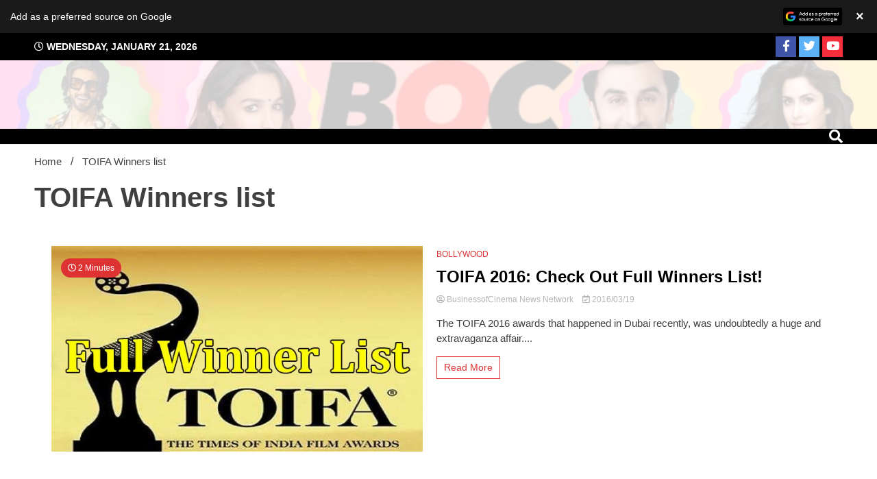

--- FILE ---
content_type: text/html; charset=utf-8
request_url: https://www.google.com/recaptcha/api2/aframe
body_size: 267
content:
<!DOCTYPE HTML><html><head><meta http-equiv="content-type" content="text/html; charset=UTF-8"></head><body><script nonce="wJ87-GC6fAxrC_v1-WiLhQ">/** Anti-fraud and anti-abuse applications only. See google.com/recaptcha */ try{var clients={'sodar':'https://pagead2.googlesyndication.com/pagead/sodar?'};window.addEventListener("message",function(a){try{if(a.source===window.parent){var b=JSON.parse(a.data);var c=clients[b['id']];if(c){var d=document.createElement('img');d.src=c+b['params']+'&rc='+(localStorage.getItem("rc::a")?sessionStorage.getItem("rc::b"):"");window.document.body.appendChild(d);sessionStorage.setItem("rc::e",parseInt(sessionStorage.getItem("rc::e")||0)+1);localStorage.setItem("rc::h",'1768989623387');}}}catch(b){}});window.parent.postMessage("_grecaptcha_ready", "*");}catch(b){}</script></body></html>